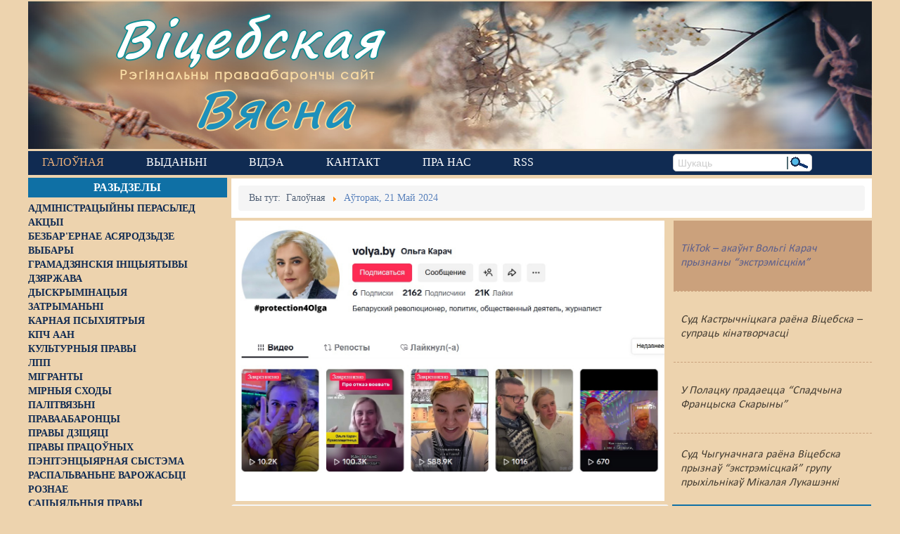

--- FILE ---
content_type: text/html; charset=utf-8
request_url: https://vitebskspring.org/itemlist/date/2024/5/21
body_size: 15642
content:
<!DOCTYPE html>
<!--[if lt IE 7]>      <html prefix="og: http://ogp.me/ns#" class="no-js lt-ie9 lt-ie8 lt-ie7"  lang="be-by"> <![endif]-->
<!--[if IE 7]>         <html prefix="og: http://ogp.me/ns#" class="no-js lt-ie9 lt-ie8"  lang="be-by"> <![endif]-->
<!--[if IE 8]>         <html prefix="og: http://ogp.me/ns#" class="no-js lt-ie9"  lang="be-by"> <![endif]-->
<!--[if gt IE 8]><!--> <html prefix="og: http://ogp.me/ns#" class="no-js" lang="be-by"> <!--<![endif]-->
    <head>
        <base href="https://vitebskspring.org/itemlist/date/2024/5/21" />
	<meta http-equiv="content-type" content="text/html; charset=utf-8" />
	<meta property="og:url" content="https://vitebskspring.org/itemlist/date/2024/5/21" />
	<meta property="og:type" content="website" />
	<meta property="og:title" content="Аўторак, 21 Май 2024 - Віцебская вясна" />
	<meta property="og:description" content="Віцебская вясна. Рэгіянальны праваабарончы сайт" />
	<meta name="twitter:card" content="summary" />
	<meta name="twitter:title" content="Аўторак, 21 Май 2024 - Віцебская вясна" />
	<meta name="twitter:description" content="Віцебская вясна. Рэгіянальны праваабарончы сайт" />
	<meta name="viewport" content="width=device-width, initial-scale=1.0" />
	<meta name="description" content="Віцебская вясна. Рэгіянальны праваабарончы сайт" />
	<meta name="generator" content="Joomla! - Open Source Content Management" />
	<title>Аўторак, 21 Май 2024 - Віцебская вясна</title>
	<link href="/itemlist/date/2024/5/21" rel="canonical" />
	<link href="https://cdnjs.cloudflare.com/ajax/libs/simple-line-icons/2.4.1/css/simple-line-icons.min.css" rel="stylesheet" type="text/css" />
	<link href="/templates/lt_news/css/k2.css?v=2.11.20230505" rel="stylesheet" type="text/css" />
	<link href="/media/system/css/modal.css?2788149c6daa7ead104a5d22c9a2d5c4" rel="stylesheet" type="text/css" />
	<link href="/media/com_attachments/css/attachments_hide.css" rel="stylesheet" type="text/css" />
	<link href="/templates/lt_news/css/bootstrap.min.css" rel="stylesheet" type="text/css" />
	<link href="/templates/lt_news/css/bootstrap-responsive.min.css" rel="stylesheet" type="text/css" />
	<link href="/plugins/system/helix/css/font-awesome.css" rel="stylesheet" type="text/css" />
	<link href="//fonts.googleapis.com/css?family=myCalibri" rel="stylesheet" type="text/css" />
	<link href="/plugins/system/helix/css/dropline.css" rel="stylesheet" type="text/css" />
	<link href="/templates/lt_news/css/mobile-menu.css" rel="stylesheet" type="text/css" />
	<link href="/templates/lt_news/css/template.css" rel="stylesheet" type="text/css" />
	<link href="/templates/lt_news/css/presets/preset5.css" rel="stylesheet" type="text/css" />
	<link href="/modules/mod_jo_k2_slideshow/css/style.responsive.css" rel="stylesheet" type="text/css" />
	<style type="text/css">
.container{max-width:1170px}body, p{font-family:'myCalibri';}h1, h2, h3, h4, h5, h6{font-family:'myCalibri';}
#sp-main-body-wrapper{background: rgba(246, 180, 74, 0) !important; }

#sp-main-body-wrapper{background: rgba(246, 180, 74, 0) !important; }

	</style>
	<script type="application/json" class="joomla-script-options new">{"csrf.token":"a2329e7fa8e34554f5ebd7abe8c98eb4","system.paths":{"root":"","base":""}}</script>
	<script src="/media/jui/js/jquery.min.js?2788149c6daa7ead104a5d22c9a2d5c4" type="text/javascript"></script>
	<script src="/media/jui/js/jquery-noconflict.js?2788149c6daa7ead104a5d22c9a2d5c4" type="text/javascript"></script>
	<script src="/media/jui/js/jquery-migrate.min.js?2788149c6daa7ead104a5d22c9a2d5c4" type="text/javascript"></script>
	<script src="/media/k2/assets/js/k2.frontend.js?v=2.11.20230505&sitepath=/" type="text/javascript"></script>
	<script src="/media/system/js/mootools-core.js?2788149c6daa7ead104a5d22c9a2d5c4" type="text/javascript"></script>
	<script src="/media/system/js/core.js?2788149c6daa7ead104a5d22c9a2d5c4" type="text/javascript"></script>
	<script src="/media/system/js/mootools-more.js?2788149c6daa7ead104a5d22c9a2d5c4" type="text/javascript"></script>
	<script src="/media/system/js/modal.js?2788149c6daa7ead104a5d22c9a2d5c4" type="text/javascript"></script>
	<script src="/media/com_attachments/js/attachments_refresh.js" type="text/javascript"></script>
	<script src="/plugins/system/helix/js/jquery-noconflict.js" type="text/javascript"></script>
	<script src="/media/jui/js/bootstrap.min.js?2788149c6daa7ead104a5d22c9a2d5c4" type="text/javascript"></script>
	<script src="/plugins/system/helix/js/modernizr-2.6.2.min.js" type="text/javascript"></script>
	<script src="/plugins/system/helix/js/helix.core.js" type="text/javascript"></script>
	<script src="/plugins/system/helix/js/dropline.js" type="text/javascript"></script>
	<script src="/templates/lt_news/js/main.js" type="text/javascript"></script>
	<script type="text/javascript">

		jQuery(function($) {
			SqueezeBox.initialize({});
			initSqueezeBox();
			$(document).on('subform-row-add', initSqueezeBox);

			function initSqueezeBox(event, container)
			{
				SqueezeBox.assign($(container || document).find('a.modal').get(), {
					parse: 'rel'
				});
			}
		});

		window.jModalClose = function () {
			SqueezeBox.close();
		};

		// Add extra modal close functionality for tinyMCE-based editors
		document.onreadystatechange = function () {
			if (document.readyState == 'interactive' && typeof tinyMCE != 'undefined' && tinyMCE)
			{
				if (typeof window.jModalClose_no_tinyMCE === 'undefined')
				{
					window.jModalClose_no_tinyMCE = typeof(jModalClose) == 'function'  ?  jModalClose  :  false;

					jModalClose = function () {
						if (window.jModalClose_no_tinyMCE) window.jModalClose_no_tinyMCE.apply(this, arguments);
						tinyMCE.activeEditor.windowManager.close();
					};
				}

				if (typeof window.SqueezeBoxClose_no_tinyMCE === 'undefined')
				{
					if (typeof(SqueezeBox) == 'undefined')  SqueezeBox = {};
					window.SqueezeBoxClose_no_tinyMCE = typeof(SqueezeBox.close) == 'function'  ?  SqueezeBox.close  :  false;

					SqueezeBox.close = function () {
						if (window.SqueezeBoxClose_no_tinyMCE)  window.SqueezeBoxClose_no_tinyMCE.apply(this, arguments);
						tinyMCE.activeEditor.windowManager.close();
					};
				}
			}
		};
		spnoConflict(function($){

						function mainmenu() {
							$('#sp-main-menu').droplinemenu({
								sublevelContainer:$('#sublevel > div')
							});
				}

				mainmenu();

				$(window).on('resize',function(){
					mainmenu();
				});



				});
	</script>

        <!--link href="https://fonts.googleapis.com/css?family=Roboto+Slab" rel="stylesheet" type="text/css" /-->
        <link rel="preconnect" href="//fonts.googleapis.com">
        <link rel="preconnect" href="//www.googletagmanager.com">
        <link rel="preconnect" href="//d31j93rd8oukbv.cloudfront.net">
        <link rel="preconnect" href="//cdnjs.cloudflare.com">
        <!--
            https://developer.mozilla.org/ru/docs/Web/HTML/Preloading_content
            PRELOAD CSS
        -->
        <link rel="preload" href="https://cdnjs.cloudflare.com/ajax/libs/simple-line-icons/2.4.1/css/simple-line-icons.min.css" as="style">
        <link rel="preload" href="/templates/lt_news/css/k2.css?v=2.9.0" as="style">
        <link rel="preload" href="/media/system/css/modal.css" as="style">
        <link rel="preload" href="/media/com_attachments/css/attachments_hide.css" as="style">
        <link rel="preload" href="/templates/lt_news/css/bootstrap.min.css" as="style">
        <link rel="preload" href="/templates/lt_news/css/bootstrap-responsive.min.css" as="style">
        <link rel="preload" href="/plugins/system/helix/css/font-awesome.css" as="style">
        <link rel="preload" href="//fonts.googleapis.com/css?family=Roboto+Slab" as="style">
        <link rel="preload" href="/plugins/system/helix/css/dropline.css" as="style">
        <link rel="preload" href="/templates/lt_news/css/mobile-menu.css" as="style">
        <link rel="preload" href="/templates/lt_news/css/template.css" as="style">
        <link rel="preload" href="/templates/lt_news/css/presets/preset5.css" as="style">
        <!--
            PRELOAD JS
        -->
        <link rel="preload" href="/media/jui/js/jquery.min.js" as="script">
        <link rel="preload" href="/media/jui/js/jquery-noconflict.js" as="script">
        <link rel="preload" href="/media/jui/js/jquery-migrate.min.js" as="script">
        <link rel="preload" href="/media/k2/assets/js/k2.frontend.js" as="script">
        <link rel="preload" href="/media/system/js/mootools-core.js" as="script">
        <link rel="preload" href="/media/system/js/core.js" as="script">
        <link rel="preload" href="/media/system/js/mootools-more.js" as="script">
        <link rel="preload" href="/media/system/js/modal.js" as="script">
        <link rel="preload" href="/media/com_attachments/js/attachments_refresh.js" as="script">
        <link rel="preload" href="/media/system/js/keepalive.js" as="script">
        <link rel="preload" href="/media/system/js/punycode.js" as="script">
        <link rel="preload" href="/media/system/js/validate.js" as="script">
        <link rel="preload" href="/media/jui/js/bootstrap.min.js" as="script">
        <link rel="preload" href="/media/plg_captcha_recaptcha/js/recaptcha.min.js" as="script">
        <link rel="preload" href="https://www.google.com/recaptcha/api.js" as="script">
        <link rel="preload" href="/plugins/system/helix/js/jquery-noconflict.js" as="script">
        <link rel="preload" href="/plugins/system/helix/js/modernizr-2.6.2.min.js" as="script">
        <link rel="preload" href="/plugins/system/helix/js/helix.core.js" as="script">
        <link rel="preload" href="/plugins/system/helix/js/dropline.js" as="script">
        <link rel="preload" href="/templates/lt_news/js/main.js" as="script">
                <link rel="shortcut icon" href="/templates/lt_news/images/favicon1.ico" />

    <!-- Google tag (gtag.js) -->
    <script async src="https://www.googletagmanager.com/gtag/js?id=G-7SYMCPB8VJ"></script>
    <script>
      window.dataLayer = window.dataLayer || [];
      function gtag(){dataLayer.push(arguments);}
      gtag('js', new Date());

      gtag('config', 'G-7SYMCPB8VJ');
    </script>
    
</head>
    <body  class="itemlist homepage  ltr preset5 menu-news responsive bg hfeed clearfix">

        <div class="body-innerwrapper">
        <!--[if lt IE 8]>
        <div class="chromeframe alert alert-danger" style="text-align:center">You are using an <strong>outdated</strong> browser. Please <a target="_blank" href="https://browsehappy.com/">upgrade your browser</a> or <a target="_blank" href="http://www.google.com/chromeframe/?redirect=true">activate Google Chrome Frame</a> to improve your experience.</div>
        <![endif]-->
        <header id="sp-header-wrapper"
                class=" "><div class="row-fluid" id="header">
<div id="sp-logo" class="span12"><div class="module -logo">
	<div class="mod-wrapper clearfix">
				<div class="mod-content clearfix">
			<div class="mod-inner clearfix">
				

<div class="custom-logo"  >
	<div id="logo-text1"><a href="/">Віцебская</a></div>
<div id="logo-slogan">Рэгіянальны праваабарончы сайт</div>
<div id="logo-text2"><a href="/">Вясна</a></div></div>
			</div>
		</div>
	</div>
</div>
<div class="gap"></div>
</div>
</div></header><div id="sp-menu-wrapper"
                class=" "><div class="row-fluid" id="menu">
<div id="sp-menu" class="span9">	


			<div id="sp-main-menu" class="visible-desktop">
				<ul class="sp-menu level-0"><li class="menu-item active first parent"><a href="https://vitebskspring.org/" class="menu-item active first parent" ><span class="menu"><span class="menu-title">Галоўная</span></span></a></li><li class="menu-item"><a href="/vydanni" class="menu-item" ><span class="menu"><span class="menu-title">Выданьні </span></span></a></li><li class="menu-item"><a href="https://www.youtube.com/user/PravaVic/videos" target="_blank" class="menu-item" ><span class="menu"><span class="menu-title">Відэа</span></span></a></li><li class="menu-item"><a href="/contact-us" class="menu-item" ><span class="menu"><span class="menu-title">Кантакт</span></span></a></li><li class="menu-item"><a href="/pra-nas" class="menu-item" ><span class="menu"><span class="menu-title">Пра нас</span></span></a></li><li class="menu-item last"><a href="http://vitebskspring.org/?format=feed&amp;type=rss" target="_blank" class="menu-item last" ><span class="menu"><span class="menu-title">RSS</span></span></a></li></ul>        
			</div>  				
			<div id="sublevel" class="dropline empty visible-desktop"><div class="container"><ul class="sp-menu level-1"><li class="menu-item first"><a href="/news/administracyiny-perasled" class="menu-item first" ><span class="menu"><span class="menu-title">Адміністрацыйны перасьлед</span></span></a></li><li class="menu-item"><a href="/news/akcyi" class="menu-item" ><span class="menu"><span class="menu-title">Акцыі</span></span></a></li><li class="menu-item"><a href="/news/bezbarernae-asjarodzdze" class="menu-item" ><span class="menu"><span class="menu-title">Безбар'ернае асяродзьдзе</span></span></a></li><li class="menu-item"><a href="/news/vybary" class="menu-item" ><span class="menu"><span class="menu-title">Выбары</span></span></a></li><li class="menu-item"><a href="/news/hramadzjanskija-inicyjatyvy" class="menu-item" ><span class="menu"><span class="menu-title">Грамадзянскія ініцыятывы</span></span></a></li><li class="menu-item"><a href="/news/dzjarzhava" class="menu-item" ><span class="menu"><span class="menu-title">Дзяржава</span></span></a></li><li class="menu-item"><a href="/news/dyskryminacyja" class="menu-item" ><span class="menu"><span class="menu-title">Дыскрымінацыя</span></span></a></li><li class="menu-item"><a href="/news/zatrymanni" class="menu-item" ><span class="menu"><span class="menu-title">Затрыманьні</span></span></a></li><li class="menu-item"><a href="/news/karnaja-psykhijatryja" class="menu-item" ><span class="menu"><span class="menu-title">Карная псыхіятрыя</span></span></a></li><li class="menu-item"><a href="/news/kpcz-aan" class="menu-item" ><span class="menu"><span class="menu-title">КПЧ ААН</span></span></a></li><li class="menu-item"><a href="/news/kulturnyja-pravy" class="menu-item" ><span class="menu"><span class="menu-title">Культурныя правы</span></span></a></li><li class="menu-item"><a href="/news/lpp" class="menu-item" ><span class="menu"><span class="menu-title">ЛПП</span></span></a></li><li class="menu-item"><a href="/news/mihranty" class="menu-item" ><span class="menu"><span class="menu-title">Мігранты</span></span></a></li><li class="menu-item"><a href="/news/mirnyja-skhody" class="menu-item" ><span class="menu"><span class="menu-title">Мірныя сходы</span></span></a></li><li class="menu-item"><a href="/news/palitvjazni" class="menu-item" ><span class="menu"><span class="menu-title">Палітвязьні</span></span></a></li><li class="menu-item"><a href="/news/pravaabaroncy" class="menu-item" ><span class="menu"><span class="menu-title">Праваабаронцы</span></span></a></li><li class="menu-item"><a href="/news/pravy-dzicjaci" class="menu-item" ><span class="menu"><span class="menu-title">Правы дзіцяці</span></span></a></li><li class="menu-item"><a href="/news/penitencyjarnaja-systema" class="menu-item" ><span class="menu"><span class="menu-title">Пэнітэнцыярная сыстэма</span></span></a></li><li class="menu-item"><a href="/news/raspalvanne-vapozhasci" class="menu-item" ><span class="menu"><span class="menu-title">Распальваньне варожасьці</span></span></a></li><li class="menu-item"><a href="/news/roznae" class="menu-item" ><span class="menu"><span class="menu-title">Рознае</span></span></a></li><li class="menu-item"><a href="/news/svaboda-slova" class="menu-item" ><span class="menu"><span class="menu-title">Свабода слова</span></span></a></li><li class="menu-item"><a href="/news/svaboda-sumlennja" class="menu-item" ><span class="menu"><span class="menu-title">Свабода сумленьня</span></span></a></li><li class="menu-item"><a href="/news/sud" class="menu-item" ><span class="menu"><span class="menu-title">Суд</span></span></a></li><li class="menu-item"><a href="/news/smjarotnae-pakaranne" class="menu-item" ><span class="menu"><span class="menu-title">Сьмяротнае пакараньне</span></span></a></li><li class="menu-item"><a href="/news/ekaliohija" class="menu-item" ><span class="menu"><span class="menu-title">Экалёгія</span></span></a></li><li class="menu-item"><a href="/news/pravy-pracounykh" class="menu-item" ><span class="menu"><span class="menu-title">Правы працоўных</span></span></a></li><li class="menu-item last"><a href="/news/satsyyalnyya-pravy" class="menu-item last" ><span class="menu"><span class="menu-title">Сацыяльныя правы</span></span></a></li></ul><ul class="sp-menu empty level-1"><li class="empty">&nbsp;</li></ul><ul class="sp-menu empty level-1"><li class="empty">&nbsp;</li></ul><ul class="sp-menu empty level-1"><li class="empty">&nbsp;</li></ul><ul class="sp-menu empty level-1"><li class="empty">&nbsp;</li></ul><ul class="sp-menu empty level-1"><li class="empty">&nbsp;</li></ul></div></div></div>

<div id="sp-search" class="span3"><div class="search search-inline">
<form id="searchForm" action="/" method="post">
	<input name="searchword" id="mod-search-searchword" maxlength="200"  class="inputbox search-inline" type="text" size="0" value="Шукаць"  onblur="if (this.value=='') this.value='Шукаць';" onfocus="if (this.value=='Шукаць') this.value='';" /><input type="image" alt="Шукаць" class="search-inline-img-btn" src="/templates/lt_news/images/searchButton.gif" onclick="this.form.searchword.focus();"/>	<input type="hidden" name="task" value="search" />
	<input type="hidden" name="option" value="com_search" />
	<input type="hidden" name="Itemid" value="229" />
</form>
</div>

</div>
</div></div><div id="sp-main-body-wrapper"
                class=" "><div class="row-fluid" id="main-body">
<aside id="sp-left" class="span3 visible-desktop hidden-phone hidden-tablet">		<div class="moduletable left_content">
							<h3>Разьдзелы</h3>
						
<div id="k2ModuleBox193" class="k2CategoriesListBlock  left_content">
    <ul class="level0"><li><a href="/news/administracyiny-perasled"><span class="catTitle">Адміністрацыйны перасьлед</span><span class="catCounter"></span></a></li><li><a href="/news/akcyi"><span class="catTitle">Акцыі</span><span class="catCounter"></span></a></li><li><a href="/news/bezbarernae-asjarodzdze"><span class="catTitle">Безбар'ернае асяродзьдзе</span><span class="catCounter"></span></a></li><li><a href="/news/vybary"><span class="catTitle">Выбары</span><span class="catCounter"></span></a></li><li><a href="/news/hramadzjanskija-inicyjatyvy"><span class="catTitle">Грамадзянскія ініцыятывы</span><span class="catCounter"></span></a></li><li><a href="/news/dzjarzhava"><span class="catTitle">Дзяржава</span><span class="catCounter"></span></a></li><li><a href="/news/dyskryminacyja"><span class="catTitle">Дыскрымінацыя</span><span class="catCounter"></span></a></li><li><a href="/news/zatrymanni"><span class="catTitle">Затрыманьні</span><span class="catCounter"></span></a></li><li><a href="/news/karnaja-psykhijatryja"><span class="catTitle">Карная псыхіятрыя</span><span class="catCounter"></span></a></li><li><a href="/news/kpcz-aan"><span class="catTitle">КПЧ ААН</span><span class="catCounter"></span></a></li><li><a href="/news/kulturnyja-pravy"><span class="catTitle">Культурныя правы</span><span class="catCounter"></span></a></li><li><a href="/news/lpp"><span class="catTitle">ЛПП</span><span class="catCounter"></span></a></li><li><a href="/news/mihranty"><span class="catTitle">Мігранты</span><span class="catCounter"></span></a></li><li><a href="/news/mirnyja-skhody"><span class="catTitle">Мірныя сходы</span><span class="catCounter"></span></a></li><li><a href="/news/palitvjazni"><span class="catTitle">Палітвязьні</span><span class="catCounter"></span></a></li><li><a href="/news/pravaabaroncy"><span class="catTitle">Праваабаронцы</span><span class="catCounter"></span></a></li><li><a href="/news/pravy-dzicjaci"><span class="catTitle">Правы дзіцяці</span><span class="catCounter"></span></a></li><li><a href="/news/pravy-pracounykh"><span class="catTitle">Правы працоўных</span><span class="catCounter"></span></a></li><li><a href="/news/penitencyjarnaja-systema"><span class="catTitle">Пэнітэнцыярная сыстэма</span><span class="catCounter"></span></a></li><li><a href="/news/raspalvanne-vapozhasci"><span class="catTitle">Распальваньне варожасьці</span><span class="catCounter"></span></a></li><li><a href="/news/roznae"><span class="catTitle">Рознае</span><span class="catCounter"></span></a></li><li><a href="/news/satsyyalnyya-pravy"><span class="catTitle">Сацыяльныя правы</span><span class="catCounter"></span></a></li><li><a href="/news/svaboda-slova"><span class="catTitle">Свабода слова</span><span class="catCounter"></span></a></li><li><a href="/news/svaboda-sumlennja"><span class="catTitle">Свабода сумленьня</span><span class="catCounter"></span></a></li><li><a href="/news/sud"><span class="catTitle">Суд</span><span class="catCounter"></span></a></li><li><a href="/news/smjarotnae-pakaranne"><span class="catTitle">Сьмяротнае пакараньне</span><span class="catCounter"></span></a></li><li><a href="/news/ekaliohija"><span class="catTitle">Экалёгія</span><span class="catCounter"></span></a></li></ul></div>
		</div>
			<div class="moduletable pc-vyasna">
							<h3>Навіны ПЦ «Вясна»</h3>
						<div class="newsflash pc-vyasna">
			
	<h4 class="newsflash-title pc-vyasna">
			<a href="/vyasna/14887-nie-vyzvaliaie-ad-adkaznasci-sto-treba-viedac-pra-jauku-z-pavinnaj" title="&quot;Не вызваляе ад адказнасці&quot;. Што трэба ведаць пра яўку з павіннай?">
			&quot;Не вызваляе ад адказнасці&quot;. Што трэба ведаць пра яўку з павіннай?</a>
		</h4>

			
	<h4 class="newsflash-title pc-vyasna">
			<a href="/vyasna/14886-ekspierty-prymusovaie-liekavannie-moza-byc-pryraunavana-da-biescalaviecnaha-abo-znievazaiucaha-hodnasc-pakarannia" title="Эксперты: &quot;Прымусовае лекаванне можа быць прыраўнавана да бесчалавечнага або зневажаючага годнасць пакарання&quot;">
			Эксперты: &quot;Прымусовае лекаванне можа быць прыраўнавана да бесчалавечнага або зневажаючага годнасць пакарання&quot;</a>
		</h4>

			
	<h4 class="newsflash-title pc-vyasna">
			<a href="/vyasna/14885-z-advakatam-lieps-paviel-sapielka-tlumacyc-camu-navat-u-cas-represij-prava-na-abaronu-maie-znacennie" title="&quot;З адвакатам лепш&quot;: Павел Сапелка тлумачыць, чаму нават у час рэпрэсій права на абарону мае значэнне">
			&quot;З адвакатам лепш&quot;: Павел Сапелка тлумачыць, чаму нават у час рэпрэсій права на абарону мае значэнне</a>
		</h4>

			
	<h4 class="newsflash-title pc-vyasna">
			<a href="/vyasna/14884-zatrymanni-sviatarou-novaie-ekstremisckaie-farmavannie-i-carhovy-chapun-u-dziarzynsku-chronika-represij-2324-krasavika-dapouniena" title="Затрыманні святароў, новае &quot;экстрэмісцкае фармаванне&quot; і чарговы &quot;хапун&quot; у Дзяржынску: хроніка рэпрэсій 23-24 красавіка Дапоўнена">
			Затрыманні святароў, новае &quot;экстрэмісцкае фармаванне&quot; і чарговы &quot;хапун&quot; у Дзяржынску: хроніка рэпрэсій 23-24 красавіка Дапоўнена</a>
		</h4>

			
	<h4 class="newsflash-title pc-vyasna">
			<a href="/vyasna/14883-nie-ich-kliienty-byly-arystant-raspaviou-pra-sutki-u-2020m-u-arystnym-domie-pry-kalonii-dlia-recydyvistau" title="&quot;Не іх кліенты&quot;. Былы арыштант распавёў пра суткі ў 2020-м у арыштным доме пры калоніі для рэцыдывістаў">
			&quot;Не іх кліенты&quot;. Былы арыштант распавёў пра суткі ў 2020-м у арыштным доме пры калоніі для рэцыдывістаў</a>
		</h4>

			
	<h4 class="newsflash-title pc-vyasna">
			<a href="/vyasna/14882-ulady-nikoli-publicna-nie-asudzali-katavanni-daklad-pravaabaroncau-u-ramkach-upa" title="&quot;Улады ніколі публічна не асуджалі катаванні&quot;. Даклад праваабаронцаў у рамках УПА">
			&quot;Улады ніколі публічна не асуджалі катаванні&quot;. Даклад праваабаронцаў у рамках УПА</a>
		</h4>

			
	<h4 class="newsflash-title pc-vyasna">
			<a href="/vyasna/14881-kali-paraunouvac-sutki-u-2022m-i-2024m-to-ciapier-hors-stala-byly-palitviazien-pra-kaloniiu-i-aryst-paslia-vyzvaliennia" title="&quot;Калі параўноўваць суткі ў 2022-м і 2024-м, то цяпер горш стала&quot;, &mdash; былы палітвязень пра калонію і арышт пасля вызвалення">
			&quot;Калі параўноўваць суткі ў 2022-м і 2024-м, то цяпер горш стала&quot;, &mdash; былы палітвязень пра калонію і арышт пасля вызвалення</a>
		</h4>

			
	<h4 class="newsflash-title pc-vyasna">
			<a href="/vyasna/14880-ksiandza-viacaslava-barka-pryznali-ekstremisckim-farmavanniem-chronika-represij-1617-krasavika" title="Ксяндза Вячаслава Барка прызналі &quot;экстрэмісцкім фармаваннем&quot;: хроніка рэпрэсій 16-17 красавіка">
			Ксяндза Вячаслава Барка прызналі &quot;экстрэмісцкім фармаваннем&quot;: хроніка рэпрэсій 16-17 красавіка</a>
		</h4>

			
	<h4 class="newsflash-title pc-vyasna">
			<a href="/vyasna/14879-troie-novych-chrosnych-z-finliandyi-latvii-i-hiermanii-dlia-palitviazniau-u-bielarusi" title="Трое новых &quot;хросных&quot; з Фінляндыі, Латвіі і Германіі для палітвязняў у Беларусі">
			Трое новых &quot;хросных&quot; з Фінляндыі, Латвіі і Германіі для палітвязняў у Беларусі</a>
		</h4>

			
	<h4 class="newsflash-title pc-vyasna">
			<a href="/vyasna/14878-palitzniavolienaj-alienie-lazarcyk-dadali-jasce-pautara-hoda-zniavoliennia" title="Палітзняволенай Алене Лазарчык дадалі яшчэ паўтара года зняволення">
			Палітзняволенай Алене Лазарчык дадалі яшчэ паўтара года зняволення</a>
		</h4>

	</div>
		</div>
			<div class="moduletable">
						

<div class="custom"  >
	<div style="text-align: center;"><!--noindex-->
<p><a title="Тэрыторыя правоў у Facebook" href="https://www.facebook.com/humanrights.by" target="_blank" rel="nofollow noopener noreferrer"><img src="/images/banners/tpfb150.jpg" alt="Тэрыторыя правоў у Facebook" width="150" height="150" /></a></p>
<p><a title="Шэрая кніга. Хроніка парушэньняў правоў чалавека ў Віцебскім рэгіёне" href="/component/attachments/download/117" target="_blank" rel="nofollow noopener noreferrer"><img src="/images/banners/szeraja.jpg" alt="Шэрая кніга. Хроніка парушэньняў правоў чалавека ў Віцебскім рэгіёне" width="150" height="211" /></a></p>
<p><a title="Месцы несвабоды" href="https://spring96.org/files/book/ru/2017_prison_conditions_ru.pdf" target="_blank" rel="nofollow noopener noreferrer"><img src="/images/banners/niesvaboda.png" alt="Месцы несвабоды" width="150" height="200" /></a></p>
<p><a title="Праваабарончы цэнтар Вясна запрашае да супрацы валянтэраў. Стань валянтэрам - запоўні анкету!" href="https://docs.google.com/forms/d/11ck0khZ930c0Vq_sNr6OyvAmOWEnETlq0-TS8Y1VtuM/viewform?edit_requested=true&amp;pli=1" target="_blank" rel="nofollow noopener noreferrer"><img src="/images/banners/volont_be.gif" alt="Праваабарончы цэнтар Вясна запрашае да супрацы валянтэраў. Стань валянтэрам - запоўні анкету!" width="150" height="132" /></a></p>
<p><a title="Праваабаронцы супраць сьмяротнага пакараньня" href="http://dp.spring96.org/" target="_blank" rel="nofollow noopener noreferrer"><img src="/images/banners/smierc2.jpg" alt="Праваабаронцы супраць сьмяротнага пакараньня" width="150" height="170" /></a></p>
<p><a title="Сытуацыя з правамі чалавека ў Беларусі ў 2017 годзе. Аналітычны агляд" href="https://spring96.org/be/news/88819" target="_blank" rel="nofollow noopener noreferrer"><img src="/images/banners/agliad_2017_vokladka_be_2.png" alt="Сытуацыя з правамі чалавека ў Беларусі ў 2017 годзе. Аналітычны агляд" width="150" height="119" /></a></p>
<p><a title="Месцы прымусовага ўтрыманьня" href="http://spring96.org/be/penal-system/" target="_blank" rel="nofollow noopener noreferrer"><img src="/images/banners/detension_be.jpg" alt="Месцы прымусовага ўтрыманьня" width="150" height="150" /></a></p>
<p><a title="Крымінальны перасьлед" href="http://palitviazni.info" target="_blank" rel="nofollow noopener noreferrer"><img src="/images/banners/palitviazni.gif" alt="palitviazni.info" width="150" height="150" /></a></p>
<!--/noindex--></div></div>
		</div>
			<div class="moduletable">
							<h3>Тэгі</h3>
						
<div id="k2ModuleBox151" class="k2TagCloudBlock">
			<a href="/itemlist/tag/ІЧУ" style="font-size:109%" title="103 матэрыялаў з тэгамі ІЧУ">
		ІЧУ	</a>
				<a href="/itemlist/tag/БНФ" style="font-size:106%" title="93 матэрыялаў з тэгамі БНФ">
		БНФ	</a>
				<a href="/itemlist/tag/БХД" style="font-size:112%" title="111 матэрыялаў з тэгамі БХД">
		БХД	</a>
				<a href="/itemlist/tag/Ворша" style="font-size:137%" title="185 матэрыялаў з тэгамі Ворша">
		Ворша	</a>
				<a href="/itemlist/tag/Віцебск" style="font-size:300%" title="677 матэрыялаў з тэгамі Віцебск">
		Віцебск	</a>
				<a href="/itemlist/tag/Віцебскі+аблвыканкам" style="font-size:107%" title="97 матэрыялаў з тэгамі Віцебскі аблвыканкам">
		Віцебскі аблвыканкам	</a>
				<a href="/itemlist/tag/Віцебскі+гарвыканкам" style="font-size:110%" title="104 матэрыялаў з тэгамі Віцебскі гарвыканкам">
		Віцебскі гарвыканкам	</a>
				<a href="/itemlist/tag/Віцебскі+раён" style="font-size:104%" title="87 матэрыялаў з тэгамі Віцебскі раён">
		Віцебскі раён	</a>
				<a href="/itemlist/tag/Кастрычніцкі+раён" style="font-size:104%" title="86 матэрыялаў з тэгамі Кастрычніцкі раён">
		Кастрычніцкі раён	</a>
				<a href="/itemlist/tag/Міхаіл+Жамчужны" style="font-size:104%" title="88 матэрыялаў з тэгамі Міхаіл Жамчужны">
		Міхаіл Жамчужны	</a>
				<a href="/itemlist/tag/Наваполацак" style="font-size:116%" title="122 матэрыялаў з тэгамі Наваполацак">
		Наваполацак	</a>
				<a href="/itemlist/tag/Полацак" style="font-size:154%" title="237 матэрыялаў з тэгамі Полацак">
		Полацак	</a>
				<a href="/itemlist/tag/Расея" style="font-size:115%" title="120 матэрыялаў з тэгамі Расея">
		Расея	</a>
				<a href="/itemlist/tag/СІЗА" style="font-size:105%" title="90 матэрыялаў з тэгамі СІЗА">
		СІЗА	</a>
				<a href="/itemlist/tag/абласны+суд" style="font-size:126%" title="152 матэрыялаў з тэгамі абласны суд">
		абласны суд	</a>
				<a href="/itemlist/tag/адміністрацыйны+арышт" style="font-size:179%" title="311 матэрыялаў з тэгамі адміністрацыйны арышт">
		адміністрацыйны арышт	</a>
				<a href="/itemlist/tag/артыкул+19+11+КаАП" style="font-size:176%" title="302 матэрыялаў з тэгамі артыкул 19 11 КаАП">
		артыкул 19 11 КаАП	</a>
				<a href="/itemlist/tag/артыкул+23+34+КаАП" style="font-size:146%" title="213 матэрыялаў з тэгамі артыкул 23 34 КаАП">
		артыкул 23 34 КаАП	</a>
				<a href="/itemlist/tag/артыкул+369+КК" style="font-size:106%" title="93 матэрыялаў з тэгамі артыкул 369 КК">
		артыкул 369 КК	</a>
				<a href="/itemlist/tag/артыкул+2423+КаАП" style="font-size:122%" title="140 матэрыялаў з тэгамі артыкул 2423 КаАП">
		артыкул 2423 КаАП	</a>
				<a href="/itemlist/tag/журналісты" style="font-size:114%" title="118 матэрыялаў з тэгамі журналісты">
		журналісты	</a>
				<a href="/itemlist/tag/крымінальная+справа" style="font-size:194%" title="356 матэрыялаў з тэгамі крымінальная справа">
		крымінальная справа	</a>
				<a href="/itemlist/tag/міліцыя" style="font-size:161%" title="258 матэрыялаў з тэгамі міліцыя">
		міліцыя	</a>
				<a href="/itemlist/tag/палітвязні" style="font-size:136%" title="182 матэрыялаў з тэгамі палітвязні">
		палітвязні	</a>
				<a href="/itemlist/tag/пракуратура" style="font-size:132%" title="170 матэрыялаў з тэгамі пракуратура">
		пракуратура	</a>
				<a href="/itemlist/tag/прафсаюз" style="font-size:110%" title="104 матэрыялаў з тэгамі прафсаюз">
		прафсаюз	</a>
				<a href="/itemlist/tag/пікет" style="font-size:131%" title="167 матэрыялаў з тэгамі пікет">
		пікет	</a>
				<a href="/itemlist/tag/сьледчы+камітэт" style="font-size:110%" title="105 матэрыялаў з тэгамі сьледчы камітэт">
		сьледчы камітэт	</a>
				<a href="/itemlist/tag/штраф" style="font-size:160%" title="255 матэрыялаў з тэгамі штраф">
		штраф	</a>
				<a href="/itemlist/tag/экстрэмізм" style="font-size:109%" title="103 матэрыялаў з тэгамі экстрэмізм">
		экстрэмізм	</a>
			<div class="clr"></div>
</div>
		</div>
	</aside>

<div id="sp-message-area" class="span9"><div id="sp-subheader--wrapper"
                class=" "><div class="row-fluid" id="subheader-">
<div id="sp-breadcrumb" class="span12">
	<ul itemscope itemtype="https://schema.org/BreadcrumbList" class="breadcrumb">
					<li>
				Вы тут:&#160;
			</li>
		
										<li itemprop="itemListElement" itemscope itemtype="https://schema.org/ListItem">
											<a itemprop="item" href="/" class="pathway"><span itemprop="name">Галоўная</span></a>
					
											<span class="divider">
							<img src="/media/system/images/arrow.png" alt="" />						</span>
															<meta itemprop="position" content="1">
									</li>
											<li itemprop="itemListElement" itemscope itemtype="https://schema.org/ListItem" class="active">
					<span itemprop="name">
						Аўторак, 21 Май 2024					</span>
					<meta itemprop="position" content="1">
				</li>
				</ul>

</div>
</div></div><div id="sp-slider-wrapper"
                class="sp-slideshow-wrapper "><div class="row-fluid" id="slider">
<div id="sp-slide" class="span12"><div class="module ">
	<div class="mod-wrapper-flat clearfix">
				
	<script type="text/javascript" src="https://vitebskspring.org/modules/mod_jo_k2_slideshow/js/jquery.js"></script>
<script type="text/javascript" src="https://vitebskspring.org/modules/mod_jo_k2_slideshow/js/jquery.easing.js"></script>
<script type="text/javascript" src="https://vitebskspring.org/modules/mod_jo_k2_slideshow/js/script.responsive.js"></script>

<script type="text/javascript">
JoK2Slide = jQuery.noConflict();
JoK2Slide(document).ready( function($){
		$('#jo-k2-slide45').JoK2Slideshow( {
			mainWidth			: 100,
			interval	  	 	: 7000,
			maxItemDisplay	 	: 4,
			navigatorHeight		: 100,
			navigatorWidth		: 250,
		 	easing:'easeInQuad',
			duration:1200,
			auto:1 } );

			$('.jo_slider_title').css('color', '#000000');
			$('.jo-k2-navigator li td p').css('color', '#FFFFFF');

			$('.jo-k2-main-item-desc h3 a').css('color', '#E8DA10');
			$('.jo-k2-main-item-desc h3 span').css({
				color: '#E8DA10',
				marginleft: '5px'
			});

			$('.jo-k2-readmore').css('color', '#E8DA10')	;

			$('.jo-k2-main-item-desc p').css({
				color: '#191919',
				fontsize: '12px'
			})	;

			$('.jo-k2-main-item-desc').css({
				width: '555px',
				background: '#191919',
				height: '140px',
				opacity:  '0.6',
				bottom:  '0px'

			});


			position = 'right';
			if (position == 'left'){
				$('.jo-k2-main-wapper li img').css('float',  'right');
				$('.jo-k2-main-item-desc').css('right', '0px');
			} else {
				$('.jo-k2-main-item-desc').css('left', '0px');
				$('.jo-k2-main-wapper li img').css('float',  'left');
			}
		});

</script>

<div id="jo-k2-slide45" class="jo-k2-slidecontent  jo-k2-snleft " style="width:100%; height:400px;">
<div class="preload"><div></div></div>
 <!-- MAIN CONTENT -->
  <div class="jo-k2-main-outer" style="width:100%; height:399px;">
  	<ul class="jo-k2-main-wapper" style="height:399px ;">
  		  		<li style="width:25%; overflow:hidden; position:relative;">
        							<img src="https://vitebskspring.org/media/k2/items/src/34c54c99133b36c7acbb234d30b25376.jpg" alt="ITikTok – акаўнт Вольгі Карач прызнаны “экстрэмісцкім”" >
				
                 <!--div class="jo-k2-main-item-desc">
	                <h3 class="jo-slider_color_title">
      									<a href="/news/roznae/item/7557-tiktok-akaunt-volgi-karach-pryznany-ekstremistskim" >TikTok – акаўнт Вольгі Карач прызнаны “экстрэмісцкім”</a><br/>
						                </h3>
	                <p>...</p>
	            </div-->
        	</li>
     	  		<li style="width:25%; overflow:hidden; position:relative;">
        							<img src="https://vitebskspring.org/media/k2/items/src/1d64cb96ebab6802d15c9cb11275c4de.jpg" alt="IСуд Кастрычніцкага раёна Віцебска – супраць  кінатворчасці" >
				
                 <!--div class="jo-k2-main-item-desc">
	                <h3 class="jo-slider_color_title">
      									<a href="/news/roznae/item/7556-sud-kastrychnitskaga-rajona-vitsebska-suprats-kinatvorchastsi" >Суд Кастрычніцкага раёна Віцебска – супраць  кінатворчасці</a><br/>
						                </h3>
	                <p>...</p>
	            </div-->
        	</li>
     	  		<li style="width:25%; overflow:hidden; position:relative;">
        							<img src="https://vitebskspring.org/media/k2/items/src/2d4a9957133efddc7684befcb3e7e3b7.jpg" alt="IУ Полацку прадаецца “Спадчына Францыска Скарыны”" >
				
                 <!--div class="jo-k2-main-item-desc">
	                <h3 class="jo-slider_color_title">
      									<a href="/news/roznae/item/7555-u-polatsku-pradaetstsa-spadchyna-frantsyska-skaryny" >У Полацку прадаецца “Спадчына Францыска Скарыны”</a><br/>
						                </h3>
	                <p>...</p>
	            </div-->
        	</li>
     	  		<li style="width:25%; overflow:hidden; position:relative;">
        							<img src="https://vitebskspring.org/media/k2/items/src/8724bd01bfa4ee4c1e9d9c90c869b514.jpg" alt="IСуд Чыгуначнага раёна Віцебска прызнаў “экстрэмісцкай” групу прыхільнікаў Мікалая Лукашэнкі" >
				
                 <!--div class="jo-k2-main-item-desc">
	                <h3 class="jo-slider_color_title">
      									<a href="/news/sud/item/7554-sud-chygunachnaga-rajona-vitsebska-pryznau-ekstremistskaj-grupu-prykhilnikau-mikalaya-lukashenki" >Суд Чыгуначнага раёна Віцебска прызнаў “экстрэмісцкай” групу прыхільнікаў Мікалая Лукашэнкі</a><br/>
						                </h3>
	                <p>...</p>
	            </div-->
        	</li>
     	      </ul>
  </div>

  <!-- END MAIN CONTENT -->
    <!-- NAVIGATOR -->

  <div class="jo-k2-navigator-outer">
		<ul class="jo-k2-navigator">
			
            <li><div><div class="jo_slider_title"><a href="/news/roznae/item/7557-tiktok-akaunt-volgi-karach-pryznany-ekstremistskim"><span>TikTok – акаўнт Вольгі Карач прызнаны “экстрэмісцкім”</span></a></div></div></li>

			
            <li><div><div class="jo_slider_title"><a href="/news/roznae/item/7556-sud-kastrychnitskaga-rajona-vitsebska-suprats-kinatvorchastsi"><span>Суд Кастрычніцкага раёна Віцебска – супраць  кінатворчасці</span></a></div></div></li>

			
            <li><div><div class="jo_slider_title"><a href="/news/roznae/item/7555-u-polatsku-pradaetstsa-spadchyna-frantsyska-skaryny"><span>У Полацку прадаецца “Спадчына Францыска Скарыны”</span></a></div></div></li>

			
            <li><div><div class="jo_slider_title"><a href="/news/sud/item/7554-sud-chygunachnaga-rajona-vitsebska-pryznau-ekstremistskaj-grupu-prykhilnikau-mikalaya-lukashenki"><span>Суд Чыгуначнага раёна Віцебска прызнаў “экстрэмісцкай” групу прыхільнікаў Мікалая Лукашэнкі</span></a></div></div></li>

			        </ul>
  </div>
 </div>
	</div>
</div>
<div class="gap"></div>
</div>
</div></div><div id="sp-position1-wrapper"
                class=" "><div class="row-fluid" id="position1">
<div id="sp-position1" class="span9"><div id="sp-component-wrapper"><div id="sp-component"><div id="system-message-container">
	</div>

<!-- Start K2 Generic (search/date) Layout -->
<div id="k2Container" class="genericView">

		<!-- Page title -->
	<div class="componentheading breadcrumb">
		Аўторак, 21 Май 2024 - Віцебская вясна	</div>
	
	
	
	
	<div class="genericItemList">
		
		<!-- Start K2 Item Layout -->
		<div class="genericItemView">

			<div class="genericItemHeader">
								<!-- Date created -->
				<span class="genericItemDateCreated">
					Аўторак, 21 Май 2024				</span>
				
			  			  <!-- Item title -->
			  <h2 class="genericItemTitle">
			  						<a href="/news/dzjarzhava/item/6665-u-syuzhetse-ant-raspavyali-yak-buduts-adbirats-kvatery-u-vitsebskikh-palitemigrantau">
			  		У сюжэце АНТ распавялі, як будуць адбіраць кватэры ў віцебскіх палітэмігрантаў			  	</a>
			  				  </h2>
			  		  </div>

		  <div class="genericItemBody">
			  			  <!-- Item Image -->
			  <div class="genericItemImageBlock">
				  <span class="genericItemImage">
				    <a href="/news/dzjarzhava/item/6665-u-syuzhetse-ant-raspavyali-yak-buduts-adbirats-kvatery-u-vitsebskikh-palitemigrantau" title="Ілюстрацыйнае фота">
				    	<img src="/media/k2/items/cache/d3974d6a4f0ebcd7bfb05bbbcf3f6797_Generic.jpg" alt="Ілюстрацыйнае фота" style="width:400px; height:auto;" />
				    </a>
				  </span>
				  <div class="clr"></div>
			  </div>
			  
			  			  <!-- Item introtext -->
			  <div class="genericItemIntroText">
			  	<p>У перадачы «Будет дополнено» прапагандыст Ігар Тур пераконваў тэлегледачоў, што «беглых» чакае «справядлівае эканамічнае пакаранне». Паводле ягонах словаў, раз яны заклікалі да эканамічных санкцый у дачыненні да Беларусі, то мусяць адказаць за урон, нанесены эканоміцы. І кампенсавацца гэты ўрон мусіць за кошт продажу іхнай маёмасці. У перадачы паказалі жытло віцебскага журналіста Змітра Казакевіча, актывісткі з Варапаева Ганны Федаронак, віцебскай актывісткі Караліны Цярэнцьевай, навукоўца Віктара Якубава з Наваполацка.</p>
			  </div>
			  
			  <div class="clr"></div>
		  </div>

		  <div class="clr"></div>

		  
						<!-- Item category name -->
			<div class="genericItemCategory">
				<span>Апублікавана ў</span>
				<a href="/news/dzjarzhava">Дзяржава</a>
			</div>
			
						<!-- Item "read more..." link -->
			<div class="genericItemReadMore">
				<a class="k2ReadMore" href="/news/dzjarzhava/item/6665-u-syuzhetse-ant-raspavyali-yak-buduts-adbirats-kvatery-u-vitsebskikh-palitemigrantau">
					Падрабязьней ...				</a>
			</div>
			
			<div class="clr"></div>
		</div>
		<!-- End K2 Item Layout -->

		
		<!-- Start K2 Item Layout -->
		<div class="genericItemView">

			<div class="genericItemHeader">
								<!-- Date created -->
				<span class="genericItemDateCreated">
					Аўторак, 21 Май 2024				</span>
				
			  			  <!-- Item title -->
			  <h2 class="genericItemTitle">
			  						<a href="/news/palitvjazni/item/6664-zgadaem-palitznyavolenaga-vasilya-berasneva-u-yakoga-za-kratami-abvastrylisya-prablemy-sa-zdarouem">
			  		Згадаем палітзняволенага Васіля Бераснева, у якога за кратамі абвастрыліся праблемы са здароўем			  	</a>
			  				  </h2>
			  		  </div>

		  <div class="genericItemBody">
			  			  <!-- Item Image -->
			  <div class="genericItemImageBlock">
				  <span class="genericItemImage">
				    <a href="/news/palitvjazni/item/6664-zgadaem-palitznyavolenaga-vasilya-berasneva-u-yakoga-za-kratami-abvastrylisya-prablemy-sa-zdarouem" title="Згадаем палітзняволенага Васіля Бераснева, у якога за кратамі абвастрыліся праблемы са здароўем">
				    	<img src="/media/k2/items/cache/6331f8c01c5b08a4fa05fe27dd4a76d2_Generic.jpg" alt="Згадаем палітзняволенага Васіля Бераснева, у якога за кратамі абвастрыліся праблемы са здароўем" style="width:400px; height:auto;" />
				    </a>
				  </span>
				  <div class="clr"></div>
			  </div>
			  
			  			  <!-- Item introtext -->
			  <div class="genericItemIntroText">
			  	<p>Праваабарончы цэнтр "Вясна" вызначыў 21 траўня Днём салідарнасці з палітзняволенымі Беларусі. Тэма гэтага Дня -- права на здароўе і медыцынскую дапамогу ў зняволенні. 74-гадовы Васіль Бераснеў з Аршаншчыны – адзін з тых, хто заслугоўвае асаблівай падтрымкі ў гэты дзень. Ён трапіў у зняволенне ўжо ў сталым узросце і з праблемамі са здароўем. У калоніі паўстала пытанне пра перасадку ныркі, але, паводле звестак праваабаронцаў, яго вярнулі са шпіталя, так і не правёўшы аперацыі.</p>
			  </div>
			  
			  <div class="clr"></div>
		  </div>

		  <div class="clr"></div>

		  
						<!-- Item category name -->
			<div class="genericItemCategory">
				<span>Апублікавана ў</span>
				<a href="/news/palitvjazni">Палітвязьні</a>
			</div>
			
						<!-- Item "read more..." link -->
			<div class="genericItemReadMore">
				<a class="k2ReadMore" href="/news/palitvjazni/item/6664-zgadaem-palitznyavolenaga-vasilya-berasneva-u-yakoga-za-kratami-abvastrylisya-prablemy-sa-zdarouem">
					Падрабязьней ...				</a>
			</div>
			
			<div class="clr"></div>
		</div>
		<!-- End K2 Item Layout -->

		
		<!-- Start K2 Item Layout -->
		<div class="genericItemView">

			<div class="genericItemHeader">
								<!-- Date created -->
				<span class="genericItemDateCreated">
					Аўторак, 21 Май 2024				</span>
				
			  			  <!-- Item title -->
			  <h2 class="genericItemTitle">
			  						<a href="/news/dzjarzhava/item/6663-za-nyayauku-u-vaenkamat-ulady-asudzili-navuchentsa-pryzyunika-da-adnago-godu-kalonii">
			  		За няяўку ў ваенкамат улады асудзілі навучэнца да аднаго году калоніі			  	</a>
			  				  </h2>
			  		  </div>

		  <div class="genericItemBody">
			  			  <!-- Item Image -->
			  <div class="genericItemImageBlock">
				  <span class="genericItemImage">
				    <a href="/news/dzjarzhava/item/6663-za-nyayauku-u-vaenkamat-ulady-asudzili-navuchentsa-pryzyunika-da-adnago-godu-kalonii" title="Ілюстрацыйнае фота">
				    	<img src="/media/k2/items/cache/ba6ffd566fc59088516d4b9e241d2e08_Generic.jpg" alt="Ілюстрацыйнае фота" style="width:400px; height:auto;" />
				    </a>
				  </span>
				  <div class="clr"></div>
			  </div>
			  
			  			  <!-- Item introtext -->
			  <div class="genericItemIntroText">
			  	<p>Суддзя суда Першамайскага раёна Віцебска Аляксандр Ляшковіч 2 траўня за ўхіленне ад мерапрыемстваў прызыву на вайсковую службу прысудзіў да ў межах ч.1 арт.435 КК прысудзіў да пазбаўлення волі з адтэрміноўкай на тэрмін 1 год навучэнца Кірыла Кандрацьева. Таксама суддзя абавязаў маладога чалавека заплаціць у даход дзяржавы крымінальна-прававую кампенсацыю ў памеры 2000 рублёў.</p>
			  </div>
			  
			  <div class="clr"></div>
		  </div>

		  <div class="clr"></div>

		  
						<!-- Item category name -->
			<div class="genericItemCategory">
				<span>Апублікавана ў</span>
				<a href="/news/dzjarzhava">Дзяржава</a>
			</div>
			
						<!-- Item "read more..." link -->
			<div class="genericItemReadMore">
				<a class="k2ReadMore" href="/news/dzjarzhava/item/6663-za-nyayauku-u-vaenkamat-ulady-asudzili-navuchentsa-pryzyunika-da-adnago-godu-kalonii">
					Падрабязьней ...				</a>
			</div>
			
			<div class="clr"></div>
		</div>
		<!-- End K2 Item Layout -->

		
		<!-- Start K2 Item Layout -->
		<div class="genericItemView">

			<div class="genericItemHeader">
								<!-- Date created -->
				<span class="genericItemDateCreated">
					Аўторак, 21 Май 2024				</span>
				
			  			  <!-- Item title -->
			  <h2 class="genericItemTitle">
			  						<a href="/news/dzjarzhava/item/6662-urbanisty-prosyats-ulady-neadkladna-adramantavats-darogu-na-peryferyjnaj-vulitsy-u-vitsebsku">
			  		Урбаністы просяць улады неадкладна адрамантаваць дарогу на перыферыйнай вуліцы ў Віцебску			  	</a>
			  				  </h2>
			  		  </div>

		  <div class="genericItemBody">
			  			  <!-- Item Image -->
			  <div class="genericItemImageBlock">
				  <span class="genericItemImage">
				    <a href="/news/dzjarzhava/item/6662-urbanisty-prosyats-ulady-neadkladna-adramantavats-darogu-na-peryferyjnaj-vulitsy-u-vitsebsku" title="Урбаністы просяць улады неадкладна адрамантаваць дарогу на перыферыйнай вуліцы ў Віцебску">
				    	<img src="/media/k2/items/cache/87bd8145a112c7de6269cf3330a295ff_Generic.jpg" alt="Урбаністы просяць улады неадкладна адрамантаваць дарогу на перыферыйнай вуліцы ў Віцебску" style="width:400px; height:auto;" />
				    </a>
				  </span>
				  <div class="clr"></div>
			  </div>
			  
			  			  <!-- Item introtext -->
			  <div class="genericItemIntroText">
			  	<p>Гарадскія актывісты пачалі збіраюць подпісы пад <a href="https://e-petitions.by/petitions/5853">петыцыяй №5853</a> на платформе “Зручны горад” з патрабаваннем да кіраўніцтва Віцебскага гарвыканкама ў тэрміновым парадку адрамантаваць дарогу на 4-й Сацыялістычнай вуліцы. Зварот да ўладаў удзе падпісаў больш за дзесяць жыхароў “паўночнай сталіцы”. Збор подпісаў працягваецца.</p>
			  </div>
			  
			  <div class="clr"></div>
		  </div>

		  <div class="clr"></div>

		  
						<!-- Item category name -->
			<div class="genericItemCategory">
				<span>Апублікавана ў</span>
				<a href="/news/dzjarzhava">Дзяржава</a>
			</div>
			
						<!-- Item "read more..." link -->
			<div class="genericItemReadMore">
				<a class="k2ReadMore" href="/news/dzjarzhava/item/6662-urbanisty-prosyats-ulady-neadkladna-adramantavats-darogu-na-peryferyjnaj-vulitsy-u-vitsebsku">
					Падрабязьней ...				</a>
			</div>
			
			<div class="clr"></div>
		</div>
		<!-- End K2 Item Layout -->

			</div>

	<!-- Pagination k2Pagination -->
	
	
</div>
<!-- End K2 Generic (search/date) Layout -->

<!-- JoomlaWorks "K2" (v2.11.20230505) | Learn more about K2 at https://getk2.org -->

</div></div></div>

<aside id="sp-right" class="span3"><div class="module ">
	<div class="mod-wrapper clearfix">
					<h3 class="header">
				<span>Каляндар</span>			</h3>
								<div class="mod-content clearfix">
			<div class="mod-inner clearfix">
				
<div id="k2ModuleBox209" class="k2CalendarBlock">
    <table class="calendar">
<tr>
<td class="calendarNavMonthPrev"><a class="calendarNavLink" href="/index.php?option=com_k2&amp;view=itemlist&amp;task=calendar&amp;month=4&amp;year=2024&amp;Itemid=229">&laquo;</a></td>
<td class="calendarCurrentMonth" colspan="5">Травень 2024</td>
<td class="calendarNavMonthNext"><a class="calendarNavLink" href="/index.php?option=com_k2&amp;view=itemlist&amp;task=calendar&amp;month=6&amp;year=2024&amp;Itemid=229">&raquo;</a></td>
</tr>
<tr>
<td class="calendarDayName" style="width:14%">Пн</td>
<td class="calendarDayName" style="width:14%">Аў</td>
<td class="calendarDayName" style="width:14%">Ср</td>
<td class="calendarDayName" style="width:14%">Чц</td>
<td class="calendarDayName" style="width:14%">Пт</td>
<td class="calendarDayName" style="width:14%">Сб</td>
<td class="calendarDayName" style="width:14%">Нд</td>
</tr>
<tr>
<td class="calendarDateEmpty">&nbsp;</td>
<td class="calendarDateEmpty">&nbsp;</td>
<td class="calendarDateLinked"><a href="/itemlist/date/2024/5/1">1</a></td>
<td class="calendarDateLinked"><a href="/itemlist/date/2024/5/2">2</a></td>
<td class="calendarDateLinked"><a href="/itemlist/date/2024/5/3">3</a></td>
<td class="calendarDateLinked"><a href="/itemlist/date/2024/5/4">4</a></td>
<td class="calendarDateLinked"><a href="/itemlist/date/2024/5/5">5</a></td>
</tr>
<tr>
<td class="calendarDateLinked"><a href="/itemlist/date/2024/5/6">6</a></td>
<td class="calendarDateLinked"><a href="/itemlist/date/2024/5/7">7</a></td>
<td class="calendarDateLinked"><a href="/itemlist/date/2024/5/8">8</a></td>
<td class="calendarDateLinked"><a href="/itemlist/date/2024/5/9">9</a></td>
<td class="calendarDateLinked"><a href="/itemlist/date/2024/5/10">10</a></td>
<td class="calendarDateLinked"><a href="/itemlist/date/2024/5/11">11</a></td>
<td class="calendarDateLinked"><a href="/itemlist/date/2024/5/12">12</a></td>
</tr>
<tr>
<td class="calendarDateLinked"><a href="/itemlist/date/2024/5/13">13</a></td>
<td class="calendarDateLinked"><a href="/itemlist/date/2024/5/14">14</a></td>
<td class="calendarDateLinked"><a href="/itemlist/date/2024/5/15">15</a></td>
<td class="calendarDateLinked"><a href="/itemlist/date/2024/5/16">16</a></td>
<td class="calendarDateLinked"><a href="/itemlist/date/2024/5/17">17</a></td>
<td class="calendarDateLinked"><a href="/itemlist/date/2024/5/18">18</a></td>
<td class="calendarDateLinked"><a href="/itemlist/date/2024/5/19">19</a></td>
</tr>
<tr>
<td class="calendarDateLinked"><a href="/itemlist/date/2024/5/20">20</a></td>
<td class="calendarDateLinked"><a href="/itemlist/date/2024/5/21">21</a></td>
<td class="calendarDateLinked"><a href="/itemlist/date/2024/5/22">22</a></td>
<td class="calendarDateLinked"><a href="/itemlist/date/2024/5/23">23</a></td>
<td class="calendarDateLinked"><a href="/itemlist/date/2024/5/24">24</a></td>
<td class="calendarDateLinked"><a href="/itemlist/date/2024/5/25">25</a></td>
<td class="calendarDateLinked"><a href="/itemlist/date/2024/5/26">26</a></td>
</tr>
<tr>
<td class="calendarDateLinked"><a href="/itemlist/date/2024/5/27">27</a></td>
<td class="calendarDateLinked"><a href="/itemlist/date/2024/5/28">28</a></td>
<td class="calendarDateLinked"><a href="/itemlist/date/2024/5/29">29</a></td>
<td class="calendarDateLinked"><a href="/itemlist/date/2024/5/30">30</a></td>
<td class="calendarDateLinked"><a href="/itemlist/date/2024/5/31">31</a></td>
<td class="calendarDateEmpty">&nbsp;</td>
<td class="calendarDateEmpty">&nbsp;</td>
</tr>
</table>
    <div class="clr"></div>
</div>
			</div>
		</div>
	</div>
</div>
<div class="gap"></div>
<div class="module  left_content archives">
	<div class="mod-wrapper clearfix">
					<h3 class="header">
				<span>Архіў</span>			</h3>
			<span class="sp-badge  left_content archives"></span>					<div class="mod-content clearfix">
			<div class="mod-inner clearfix">
				
<div id="k2ModuleBox203" class="k2ArchivesBlock  left_content archives">
    <ul>
                <li>
            <a href="/itemlist/date/2026/1">
                Студзень 2026                 (17)            </a>
        </li>
                <li>
            <a href="/itemlist/date/2025/12">
                Сьнежань 2025                 (32)            </a>
        </li>
                <li>
            <a href="/itemlist/date/2025/11">
                Лістапад 2025                 (31)            </a>
        </li>
                <li>
            <a href="/itemlist/date/2025/10">
                Кастрычнік 2025                 (36)            </a>
        </li>
                <li>
            <a href="/itemlist/date/2025/9">
                Верасень 2025                 (34)            </a>
        </li>
                <li>
            <a href="/itemlist/date/2025/8">
                Жнівень 2025                 (32)            </a>
        </li>
                <li>
            <a href="/itemlist/date/2025/7">
                Ліпень 2025                 (32)            </a>
        </li>
                <li>
            <a href="/itemlist/date/2025/6">
                Чэрвень 2025                 (32)            </a>
        </li>
                <li>
            <a href="/itemlist/date/2025/5">
                Травень 2025                 (33)            </a>
        </li>
                <li>
            <a href="/itemlist/date/2025/4">
                Красавік 2025                 (37)            </a>
        </li>
                <li>
            <a href="/itemlist/date/2025/3">
                Сакавік 2025                 (36)            </a>
        </li>
                <li>
            <a href="/itemlist/date/2025/2">
                Люты 2025                 (31)            </a>
        </li>
            </ul>
</div>
			</div>
		</div>
	</div>
</div>
<div class="gap"></div>
<div class="module  right_content">
	<div class="mod-wrapper clearfix">
					<h3 class="header">
				<span>Папулярнае</span>			</h3>
			<span class="sp-badge  right_content"></span>					<div class="mod-content clearfix">
			<div class="mod-inner clearfix">
				
<div id="k2ModuleBox131" class="k2ItemsBlock  right_content">

	
	  <ul>
        <li class="even">

      <!-- Plugins: BeforeDisplay -->
      
      <!-- K2 Plugins: K2BeforeDisplay -->
      
      <div class="media">

			


						<a class="moduleItemImage" href="/news/roznae/item/7540-da-skanchennya-2025-ga-zastalisya-lichanyya-gadziny" title="Чытаць далей &quot;Да сканчэння 2025-га засталіся лічаныя гадзіны...&quot;">
				<img src="/media/k2/items/cache/9760c6e1fad9913b167f60dad494239a_M.jpg" alt="Да сканчэння 2025-га засталіся лічаныя гадзіны..."/>
			</a>
			
							<div class="moduleItemVideo">
										<span class="moduleItemVideoCaption"></span>
					<span class="moduleItemVideoCredits"></span>
				</div>
			



    		 <div class="media-body">

								<a class="moduleItemTitle" href="/news/roznae/item/7540-da-skanchennya-2025-ga-zastalisya-lichanyya-gadziny">Да сканчэння 2025-га засталіся лічаныя гадзіны...</a>
				
									<span class="moduleItemDateCreated">Серада, 31 Снежань 2025</span>
				

    		 </div>
      </div>




      
      <!-- Plugins: AfterDisplayTitle -->
      
      <!-- K2 Plugins: K2AfterDisplayTitle -->
      
      <!-- Plugins: BeforeDisplayContent -->
      
      <!-- K2 Plugins: K2BeforeDisplayContent -->
      
            <div class="moduleItemIntrotext">

      	      </div>
      
      
      <div class="clr"></div>



      <div class="clr"></div>

      <!-- Plugins: AfterDisplayContent -->
      
      <!-- K2 Plugins: K2AfterDisplayContent -->
      


      
      
      
			
			
			
      <!-- Plugins: AfterDisplay -->
      
      <!-- K2 Plugins: K2AfterDisplay -->
      
      <div class="clr"></div>
    </li>
        <li class="odd">

      <!-- Plugins: BeforeDisplay -->
      
      <!-- K2 Plugins: K2BeforeDisplay -->
      
      <div class="media">

			


						<a class="moduleItemImage" href="/news/palitvjazni/item/7535-vyjshau-pershy-publichny-videavystup-paula-sevyaryntsa-na-yagonym-ulasnym-telegram-kanale" title="Чытаць далей &quot;Выйшаў першы публічны відэавыступ Паўла Севярынца на ягоным уласным Telegram-канале&quot;">
				<img src="/media/k2/items/cache/faccc236db90b65b8d3b3711abf91f35_M.jpg" alt="Выйшаў першы публічны відэавыступ Паўла Севярынца на ягоным уласным Telegram-канале"/>
			</a>
			
							<div class="moduleItemVideo">
										<span class="moduleItemVideoCaption"></span>
					<span class="moduleItemVideoCredits"></span>
				</div>
			



    		 <div class="media-body">

								<a class="moduleItemTitle" href="/news/palitvjazni/item/7535-vyjshau-pershy-publichny-videavystup-paula-sevyaryntsa-na-yagonym-ulasnym-telegram-kanale">Выйшаў першы публічны відэавыступ Паўла Севярынца на ягоным уласным Telegram-канале</a>
				
									<span class="moduleItemDateCreated">Субота, 27 Снежань 2025</span>
				

    		 </div>
      </div>




      
      <!-- Plugins: AfterDisplayTitle -->
      
      <!-- K2 Plugins: K2AfterDisplayTitle -->
      
      <!-- Plugins: BeforeDisplayContent -->
      
      <!-- K2 Plugins: K2BeforeDisplayContent -->
      
            <div class="moduleItemIntrotext">

      	      </div>
      
      
      <div class="clr"></div>



      <div class="clr"></div>

      <!-- Plugins: AfterDisplayContent -->
      
      <!-- K2 Plugins: K2AfterDisplayContent -->
      


      
      
      
			
			
			
      <!-- Plugins: AfterDisplay -->
      
      <!-- K2 Plugins: K2AfterDisplay -->
      
      <div class="clr"></div>
    </li>
        <li class="even">

      <!-- Plugins: BeforeDisplay -->
      
      <!-- K2 Plugins: K2BeforeDisplay -->
      
      <div class="media">

			


						<a class="moduleItemImage" href="/news/roznae/item/7538-muzyka-i-spyavak-syarzhuk-dougushau-zasnavau-u-varshave-sheltar-dlya-palitvyaznyau" title="Чытаць далей &quot;Музыка і спявак Сяржук Доўгушаў заснаваў у Варшаве шэлтар для палітвязняў&quot;">
				<img src="/media/k2/items/cache/5bdc32f017db66308367c0d4b19ae076_M.jpg" alt="Музыка і спявак Сяржук Доўгушаў заснаваў у Варшаве шэлтар для палітвязняў"/>
			</a>
			
							<div class="moduleItemVideo">
										<span class="moduleItemVideoCaption"></span>
					<span class="moduleItemVideoCredits"></span>
				</div>
			



    		 <div class="media-body">

								<a class="moduleItemTitle" href="/news/roznae/item/7538-muzyka-i-spyavak-syarzhuk-dougushau-zasnavau-u-varshave-sheltar-dlya-palitvyaznyau">Музыка і спявак Сяржук Доўгушаў заснаваў у Варшаве шэлтар для палітвязняў</a>
				
									<span class="moduleItemDateCreated">Пятніца, 26 Снежань 2025</span>
				

    		 </div>
      </div>




      
      <!-- Plugins: AfterDisplayTitle -->
      
      <!-- K2 Plugins: K2AfterDisplayTitle -->
      
      <!-- Plugins: BeforeDisplayContent -->
      
      <!-- K2 Plugins: K2BeforeDisplayContent -->
      
            <div class="moduleItemIntrotext">

      	      </div>
      
      
      <div class="clr"></div>



      <div class="clr"></div>

      <!-- Plugins: AfterDisplayContent -->
      
      <!-- K2 Plugins: K2AfterDisplayContent -->
      


      
      
      
			
			
			
      <!-- Plugins: AfterDisplay -->
      
      <!-- K2 Plugins: K2AfterDisplay -->
      
      <div class="clr"></div>
    </li>
        <li class="odd">

      <!-- Plugins: BeforeDisplay -->
      
      <!-- K2 Plugins: K2BeforeDisplay -->
      
      <div class="media">

			


						<a class="moduleItemImage" href="/news/roznae/item/7536-develapera-uladzimira-zakharava-uklyuchyli-u-ekstremistski-peralik-na-sajtse-mus" title="Чытаць далей &quot;Дэвэлапера Уладзіміра Захарава ўключылі ў “экстрэмісцкі” пералік на сайце МУС&quot;">
				<img src="/media/k2/items/cache/827fb9ef15045ea1fc65d4a24f2f2c1f_M.jpg" alt="Дэвэлапера Уладзіміра Захарава ўключылі ў “экстрэмісцкі” пералік на сайце МУС"/>
			</a>
			
							<div class="moduleItemVideo">
										<span class="moduleItemVideoCaption"></span>
					<span class="moduleItemVideoCredits"></span>
				</div>
			



    		 <div class="media-body">

								<a class="moduleItemTitle" href="/news/roznae/item/7536-develapera-uladzimira-zakharava-uklyuchyli-u-ekstremistski-peralik-na-sajtse-mus">Дэвэлапера Уладзіміра Захарава ўключылі ў “экстрэмісцкі” пералік на сайце МУС</a>
				
									<span class="moduleItemDateCreated">Чацвер, 25 Снежань 2025</span>
				

    		 </div>
      </div>




      
      <!-- Plugins: AfterDisplayTitle -->
      
      <!-- K2 Plugins: K2AfterDisplayTitle -->
      
      <!-- Plugins: BeforeDisplayContent -->
      
      <!-- K2 Plugins: K2BeforeDisplayContent -->
      
            <div class="moduleItemIntrotext">

      	      </div>
      
      
      <div class="clr"></div>



      <div class="clr"></div>

      <!-- Plugins: AfterDisplayContent -->
      
      <!-- K2 Plugins: K2AfterDisplayContent -->
      


      
      
      
			
			
			
      <!-- Plugins: AfterDisplay -->
      
      <!-- K2 Plugins: K2AfterDisplay -->
      
      <div class="clr"></div>
    </li>
        <li class="even lastItem">

      <!-- Plugins: BeforeDisplay -->
      
      <!-- K2 Plugins: K2BeforeDisplay -->
      
      <div class="media">

			


						<a class="moduleItemImage" href="/news/dzjarzhava/item/7547-dzyarzhprapaganda-na-vitsebshchyne-perazhyvae-kalaps-ne-khapae-pratsaunikou-u-dzyarzhsmi" title="Чытаць далей &quot;Дзяржпрапаганда на Віцебшчыне перажывае калапс: не хапае працаўнікоў у дзяржСМІ&quot;">
				<img src="/media/k2/items/cache/198ea8faa7faf6b56e8ac6cae2531365_M.jpg" alt="Дзяржпрапаганда на Віцебшчыне перажывае калапс: не хапае працаўнікоў у дзяржСМІ"/>
			</a>
			
							<div class="moduleItemVideo">
										<span class="moduleItemVideoCaption"></span>
					<span class="moduleItemVideoCredits"></span>
				</div>
			



    		 <div class="media-body">

								<a class="moduleItemTitle" href="/news/dzjarzhava/item/7547-dzyarzhprapaganda-na-vitsebshchyne-perazhyvae-kalaps-ne-khapae-pratsaunikou-u-dzyarzhsmi">Дзяржпрапаганда на Віцебшчыне перажывае калапс: не хапае працаўнікоў у дзяржСМІ</a>
				
									<span class="moduleItemDateCreated">Серада, 07 Студзень 2026</span>
				

    		 </div>
      </div>




      
      <!-- Plugins: AfterDisplayTitle -->
      
      <!-- K2 Plugins: K2AfterDisplayTitle -->
      
      <!-- Plugins: BeforeDisplayContent -->
      
      <!-- K2 Plugins: K2BeforeDisplayContent -->
      
            <div class="moduleItemIntrotext">

      	      </div>
      
      
      <div class="clr"></div>



      <div class="clr"></div>

      <!-- Plugins: AfterDisplayContent -->
      
      <!-- K2 Plugins: K2AfterDisplayContent -->
      


      
      
      
			
			
			
      <!-- Plugins: AfterDisplay -->
      
      <!-- K2 Plugins: K2AfterDisplay -->
      
      <div class="clr"></div>
    </li>
        <li class="clearList"></li>
  </ul>
  
	
	
</div>
			</div>
		</div>
	</div>
</div>
<div class="gap"></div>
</aside>
</div></div></div>
</div></div><footer id="sp-footer-wrapper"
                class=" "><div class="container"><div class="row-fluid" id="footer">
<div id="sp-footer1" class="span7">		

<div class="custom"  >
	<p>© 2011 - 2026 <a href="/">Віцебская вясна</a>. Пры выкарыстаньні матэрыялаў абавязковая гіпэрспасылка. Email: <a href="mailto:vit.spring@proton.me">vit.spring@proton.me</a></p></div>
</div>

<div id="sp-footer2" class="span5">

<div class="custom"  >
	<ul class="socialicons">
	<li><a class="telegram" title="Telegram" href="https://t.me/vicspring"></a></li>
	<li><a class="facebook" title="Facebook" href="https://www.facebook.com/vitebskspring/"></a></li>
	<li><a class="twitter" title="Twitter" href="https://twitter.com/vitebskspring"></a></li>
	<li><a class="vk" title="VK (Вконтакте)" href="https://vk.com/vitebskspring"></a></li>
	<li><a class="youtube" title="YouTube" href="https://www.youtube.com/user/PravaVic/videos"></a></li>
	<!--li><a class="instagram" title="Instagram" href="/"></a></li-->
	<li><a class="ok" title="OK (Одноклассники)" href="https://ok.ru/vitebskspring"></a></li>
</ul></div>
</div>
</div></div></footer>	

		<a class="hidden-desktop btn btn-inverse sp-main-menu-toggler" href="#" data-toggle="collapse" data-target=".nav-collapse">
			<i class="icon-align-justify"></i>
		</a>

		<div class="hidden-desktop sp-mobile-menu nav-collapse collapse">
			<ul class=""><li class="menu-item active first parent"><a href="https://vitebskspring.org/" class="menu-item active first parent" ><span class="menu"><span class="menu-title">Галоўная</span></span></a><span class="sp-menu-toggler collapsed" data-toggle="collapse" data-target=".collapse-229"><i class="icon-angle-right"></i><i class="icon-angle-down"></i></span><ul class="collapse collapse-229"><li class="menu-item first"><a href="/news/administracyiny-perasled" class="menu-item first" ><span class="menu"><span class="menu-title">Адміністрацыйны перасьлед</span></span></a></li><li class="menu-item"><a href="/news/akcyi" class="menu-item" ><span class="menu"><span class="menu-title">Акцыі</span></span></a></li><li class="menu-item"><a href="/news/bezbarernae-asjarodzdze" class="menu-item" ><span class="menu"><span class="menu-title">Безбар'ернае асяродзьдзе</span></span></a></li><li class="menu-item"><a href="/news/vybary" class="menu-item" ><span class="menu"><span class="menu-title">Выбары</span></span></a></li><li class="menu-item"><a href="/news/hramadzjanskija-inicyjatyvy" class="menu-item" ><span class="menu"><span class="menu-title">Грамадзянскія ініцыятывы</span></span></a></li><li class="menu-item"><a href="/news/dzjarzhava" class="menu-item" ><span class="menu"><span class="menu-title">Дзяржава</span></span></a></li><li class="menu-item"><a href="/news/dyskryminacyja" class="menu-item" ><span class="menu"><span class="menu-title">Дыскрымінацыя</span></span></a></li><li class="menu-item"><a href="/news/zatrymanni" class="menu-item" ><span class="menu"><span class="menu-title">Затрыманьні</span></span></a></li><li class="menu-item"><a href="/news/karnaja-psykhijatryja" class="menu-item" ><span class="menu"><span class="menu-title">Карная псыхіятрыя</span></span></a></li><li class="menu-item"><a href="/news/kpcz-aan" class="menu-item" ><span class="menu"><span class="menu-title">КПЧ ААН</span></span></a></li><li class="menu-item"><a href="/news/kulturnyja-pravy" class="menu-item" ><span class="menu"><span class="menu-title">Культурныя правы</span></span></a></li><li class="menu-item"><a href="/news/lpp" class="menu-item" ><span class="menu"><span class="menu-title">ЛПП</span></span></a></li><li class="menu-item"><a href="/news/mihranty" class="menu-item" ><span class="menu"><span class="menu-title">Мігранты</span></span></a></li><li class="menu-item"><a href="/news/mirnyja-skhody" class="menu-item" ><span class="menu"><span class="menu-title">Мірныя сходы</span></span></a></li><li class="menu-item"><a href="/news/palitvjazni" class="menu-item" ><span class="menu"><span class="menu-title">Палітвязьні</span></span></a></li><li class="menu-item"><a href="/news/pravaabaroncy" class="menu-item" ><span class="menu"><span class="menu-title">Праваабаронцы</span></span></a></li><li class="menu-item"><a href="/news/pravy-dzicjaci" class="menu-item" ><span class="menu"><span class="menu-title">Правы дзіцяці</span></span></a></li><li class="menu-item"><a href="/news/penitencyjarnaja-systema" class="menu-item" ><span class="menu"><span class="menu-title">Пэнітэнцыярная сыстэма</span></span></a></li><li class="menu-item"><a href="/news/raspalvanne-vapozhasci" class="menu-item" ><span class="menu"><span class="menu-title">Распальваньне варожасьці</span></span></a></li><li class="menu-item"><a href="/news/roznae" class="menu-item" ><span class="menu"><span class="menu-title">Рознае</span></span></a></li><li class="menu-item"><a href="/news/svaboda-slova" class="menu-item" ><span class="menu"><span class="menu-title">Свабода слова</span></span></a></li><li class="menu-item"><a href="/news/svaboda-sumlennja" class="menu-item" ><span class="menu"><span class="menu-title">Свабода сумленьня</span></span></a></li><li class="menu-item"><a href="/news/sud" class="menu-item" ><span class="menu"><span class="menu-title">Суд</span></span></a></li><li class="menu-item"><a href="/news/smjarotnae-pakaranne" class="menu-item" ><span class="menu"><span class="menu-title">Сьмяротнае пакараньне</span></span></a></li><li class="menu-item"><a href="/news/ekaliohija" class="menu-item" ><span class="menu"><span class="menu-title">Экалёгія</span></span></a></li><li class="menu-item"><a href="/news/pravy-pracounykh" class="menu-item" ><span class="menu"><span class="menu-title">Правы працоўных</span></span></a></li><li class="menu-item last"><a href="/news/satsyyalnyya-pravy" class="menu-item last" ><span class="menu"><span class="menu-title">Сацыяльныя правы</span></span></a></li></ul></li><li class="menu-item"><a href="/vydanni" class="menu-item" ><span class="menu"><span class="menu-title">Выданьні </span></span></a></li><li class="menu-item"><a href="https://www.youtube.com/user/PravaVic/videos" target="_blank" class="menu-item" ><span class="menu"><span class="menu-title">Відэа</span></span></a></li><li class="menu-item"><a href="/contact-us" class="menu-item" ><span class="menu"><span class="menu-title">Кантакт</span></span></a></li><li class="menu-item"><a href="/pra-nas" class="menu-item" ><span class="menu"><span class="menu-title">Пра нас</span></span></a></li><li class="menu-item last"><a href="http://vitebskspring.org/?format=feed&amp;type=rss" target="_blank" class="menu-item last" ><span class="menu"><span class="menu-title">RSS</span></span></a></li></ul>   
		</div>
		        
        </div>

    </body>
</html>
